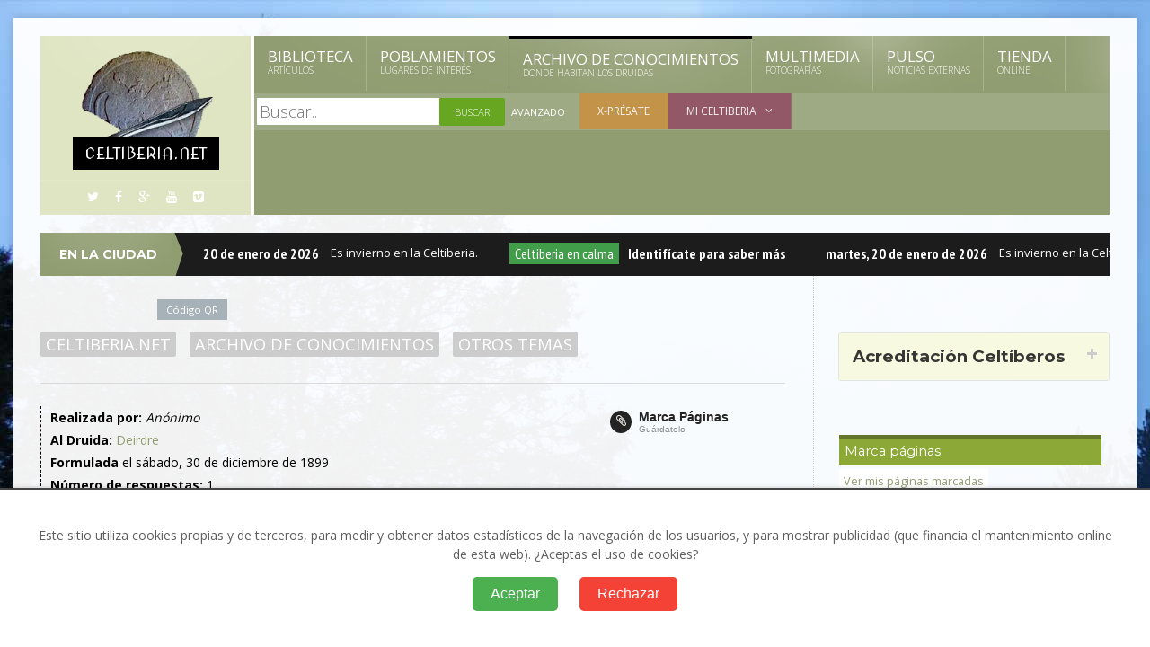

--- FILE ---
content_type: text/css
request_url: https://celtiberia.net/es/css/custom-colors.css
body_size: 5999
content:
/* Main Color Scheme */
.block-comments #respond p input[type=submit], .writecomment p input[type=submit], .big-message h2, .tag-cloud-body a, ol#comments .user-author, #sidebar .widget > .ot-tabbed, .breaking-news .breaking-title, .widget .tagcloud a, .main-menu > ul > li > ul, .main-title a.button, .header .header-right, .ot-menu-toggle {
	background-color: #909D71;
	
}
.tag-cloud-body a, .small-sidebar .widget > h3, .content a:hover, .main-title a.button, .article-links-block .item > h3, a, .article-content h6 {
	color: #909D71;
}
.main-title {
	border-left: 4px solid #909D71;
}
.article-links-block .item > h3, .small-sidebar .widget > h3 {
	border-bottom: 3px solid #909D71;
}
.article-content p a.ot-link::before {
 background-color:#909D71!important;
}
.article-content p a.ot-link::after {
 border-bottom: 2px solid #909D71!important;
}
.single-photo-gallery .single-photo-thumbs a.active img {
	border: 2px solid #909D71;
}
.block-comments #respond, .writecomment {
	border-top: 3px solid #909D71;
}



#bannerapaisadosuper {  display: block;
  /* float: left; */
  /* width: 100%; */
  background-color: #60744D;
   background-image: url(../imag3/fondo_tesera.png);
  background-position: top right;
  background-repeat: no-repeat;
  min-height: 90px;}



.menuxpresate {background-color:#C29348!important;margin:0px 0px 0px 6px!important;}
.menumiceltiberia {background-color:#925867!important;}

.menubusqavan {  font-size: 0.8em!important;
  /* margin: 0 2px 5px 0; */
  display: inline-block;
  padding: 5px;
  color: #fff!important;
 /* background:#3C6C11;*/
  text-decoration: none!important;
  text-transform: uppercase;
  border-radius: 2px;
  line-height: 2em;
  margin: 0px;
  float: left;}





/**
 * Farbtastic Color Picker 1.2
 * © 2008 Steven Wittens
 *
 * This program is free software; you can redistribute it and/or modify
 * it under the terms of the GNU General Public License as published by
 * the Free Software Foundation; either version 2 of the License, or
 * (at your option) any later version.
 *
 * This program is distributed in the hope that it will be useful,
 * but WITHOUT ANY WARRANTY; without even the implied warranty of
 * MERCHANTABILITY or FITNESS FOR A PARTICULAR PURPOSE.  See the
 * GNU General Public License for more details.
 *
 * You should have received a copy of the GNU General Public License
 * along with this program; if not, write to the Free Software
 * Foundation, Inc., 51 Franklin Street, Fifth Floor, Boston, MA  02110-1301  USA
 */
.farbtastic {
  position: relative;
}
.farbtastic * {
  position: absolute;
  cursor: crosshair;
}
.farbtastic, .farbtastic .wheel {
  width: 195px;
  height: 195px;
}
.farbtastic .color, .farbtastic .overlay {
  top: 47px;
  left: 47px;
  width: 101px;
  height: 101px;
}
.farbtastic .wheel {
  background: url(wheel.png) no-repeat;
  width: 195px;
  height: 195px;
}
.farbtastic .overlay {
  background: url(mask.png) no-repeat;
}
.farbtastic .marker {
  width: 17px;
  height: 17px;
  margin: -8px 0 0 -8px;
  overflow: hidden; 
  background: url(marker.png) no-repeat;
}






























 @font-face {
font-family:'FontAwesome';
src:url('../fonts/DIOGENES.ttf') format('truetype');
font-weight:normal;
font-style:normal
}
/* PERSONALIZACION */
.buscadorglobal {
	padding-top:5px;
	float:left;
	margin-right: 5px;
}
.buscadorglobal .cadena {
	margin:0px;
	border:0px solid black;
	padding:3px;
	font-size:1.3em;
	margin-left:3px;
	font-family: 'Open Sans', sans-serif;
	font-weight:100;
	float:left;
	-webkit-appearance: none;
}
.buscadorglobal .boton {
	font-family: 'Open Sans', sans-serif;
	font-weight:100;
	font-size:1.5em;
	float:left;
	-webkit-appearance: none;
}
.calma {
	background-color: #429d4a;
	font-family: 'PT Sans Narrow', sans-serif;
	font-size: 16px;
	font-weight: 100;
	height: auto;
	line-height: 47px;
	padding:2px 6px;
	margin-right:10px;
}
.disturbios {
style="background-color: #ffd800;
	color: #232323;
	font-family: 'PT Sans Narrow', sans-serif;
	font-size: 16px;
	font-weight: 400;
	height: auto;
	line-height: 47px;
	padding:2px 6px;
	margin-right:10px;
}
.guerra {
	background-color:#F60;
	font-family: 'PT Sans Narrow', sans-serif;
	font-size: 16px;
	font-weight: 600;
	height: auto;
	line-height: 47px;
	padding:2px 6px;
	margin-right:10px;
}
.invasion {
	background-color:#C00;
	font-family: 'PT Sans Narrow', sans-serif;
	font-size: 16px;
	font-weight: 600;
	height: auto;
	line-height: 47px;
	padding:2px 6px;
	margin-right:10px;
}
.logotexto {
	font-family: 'Nova Cut', cursive;
	text-transform:uppercase;
	position: relative;
	bottom: 20px;
	z-index: 10000;
	background-color: #000;
	color: #FFF;
	padding: 8px 13px;
	font-size: 18px;
	text-align: center;
	/* display: inline; */
  /* left: auto; */
  /* right: auto; */
  font-weight: 100;
	left: 0px;
	width: 100%;
}
.logotipopq {
	height:90px !important;
}

ul.modulosajax li {
	margin-bottom:10px;
	line-height: 1.25em;
}
#logotipo {
	max-height: 130px;
}
.ocultar {
	display:none !important;
}
#modulousuarios input {
	display: block;
	width: 100%;
	color: #232323;
	border: 0px;
	padding: 10px 15px;
	margin-bottom: 5px;
	border-radius: 2px;
	border: 1px solid #ccc;
	-webkit-box-sizing: border-box;
	-moz-box-sizing: border-box;
	box-sizing: border-box;
}

#modulousuarios input.check {width:auto!important;float:left;margin-right:8px;}

.padding0 {padding:0px !important;}

.modulo {
	font-size: 0.9em;
	margin:0px 8px 0px 0px;
}
.modulo h3 {
	margin-bottom: 10px;
}


  
  
 #moduloconocimientos h3 {background-color:#3083BC;color:#FFF; padding: 6px 6px; font-weight:100;border-top: 4px solid #245577;}
 #modulosecarchivo h3 {background-color:#3083BC;color:#FFF; padding: 6px 6px; font-weight:100;border-top: 4px solid #734960;}
 #moduloultarticulos h3 {background-color:#ae7393;color:#FFF; padding: 6px 6px; font-weight:100;border-top: 4px solid #734960;}
 #modulosecbiblio h3 {background-color:#ae7393;color:#FFF; padding: 6px 6px; font-weight:100;border-top: 4px solid #734960;}
 #moduloultcomenartic h3 {background-color:#ae7393;color:#FFF; padding: 6px 6px; font-weight:100;border-top: 4px solid #734960;}
 #moduloultpoblamientos h3 {background-color:#b8a9b1;color:#FFF; padding: 6px 6px;font-weight:100;border-top: 4px solid #7E6C76;}
 #moduloultcomenpoblam h3 {background-color:#b8a9b1;color:#FFF; padding: 6px 6px; font-weight:100;border-top: 4px solid #7E6C76;}
 #modulotipospoblamientos h3 {background-color:#b8a9b1;color:#FFF; padding: 6px 6px; font-weight:100;border-top: 4px solid #7E6C76;}
 #modulobuscadorpoblamientos h3 {background-color:#b8a9b1;color:#FFF; padding: 6px 6px; font-weight:100;border-top: 4px solid #7E6C76;}
 #modulomarcapaginas h3 {background-color:#8CA937;color:#FFF; padding: 6px 6px; font-weight:100;border-top: 4px solid #63762B;}
 
 #modulobuscadorpoblamientos {  padding: 0px;
  background-color: #E1E6C6;
  margin-bottom:20px;}
 
 #modulobuscadorpoblamientos p.pform {line-height:1.6em;}
 .usuadmin {
	 
display: inline-block;
font-style: normal;
font-weight: normal;
padding-bottom: 0px;
padding-left: 0px;
padding-right: 0px;
padding-top: 0px;
text-transform: uppercase;
vertical-align: top;
	 }

.usuadmin:before {
  content: "\f134";
font-family: FontAwesome;
color:#903;  padding-right: 4px;
}

.autor {
	 
display: inline-block;
font-style: normal;
font-weight: normal;
padding-bottom: 0px;
padding-left: 3px;
padding-right: 3px;
padding-top: 0px;
vertical-align: top;

color:#000;
	 }

.autor:before {
   content: "\f040";
font-family: FontAwesome;
color:#D3D3D3;  padding-right: 4px;
}

 
 .fondopar {background-color:#FEFFEE; padding-bottom:20px;  font-size: 0.9em;}
 .fondoimpar {background-color:#FFF; padding-bottom:20px;  font-size: 0.9em;}
 
 .inverso {background-color:#333;color:#FFF!important;padding:20px;font-size:1em !important;}
 
 .textoenriquecido {min-height:240px;width:90% !important}
 
 .bloquepaginacion a {padding:0px 5px; background-color:#CCC;color:#FFF;margin:0px 2px;
 border-radius: 2px;
  -moz-border-radius: 2px;}
  
   #listadoarticulos ul,  .listadoarticulos ul {margin-top:20px;}
  #listadoarticulos ul li, .listadoarticulos ul li{margin-top:0px;padding:5px;
  list-style: none;
    border-bottom: 1px dashed #E0E0E0;}
  #listadoarticulos ul li:hover, .listadoarticulos ul li:hover{background-color:#FFF}
  #listadoarticulos ul li h4 ,   .listadoarticulos ul li h4{  font-family: 'PT Sans Narrow', sans-serif;
  color:#276197;
    font-size: 2em;
  font-weight: 100;}
  
  ul#migadepan {list-style:none !important;margin:0px;padding:0px;}
  ul#migadepan li{display:inline; margin-right:15px;
  background-color:#CCC; border-radius: 2px;
  -moz-border-radius: 2px;padding:2px 6px; color:#FFF;}
  ul#migadepan li a{color:#FFF;}
  
  
.modulo  ul ul {
  padding: 0px !important;
  margin-left: 10px;
}

.modulo ul li,.modulo ul ul li{line-height: 1.3em;
  margin-bottom: 5px;}

.numit {padding:0px 6px;}

.marcapaginas {float:right;width:190px;padding:5px;}

.datosautorartic {  border-left: 1px dashed black;
  padding-left: 10px;}
  
  div.hojaarticulo {padding:60px 20px;background-color:#FFF;}
  
  div.textodesarrollo,div.textoresumen {padding-left:60px;}
  
  p#tijera {  float: right;
  border:1px solid #FFF;
  text-align: center;
  /* border: 1px solid black; */
  padding: 10px;
  background-color: #E7E7E7;
  /* position: relative; */
  /* bottom: 30px; */
  /* left: 0px; */
  margin-top: -30px;
  background: rgba(226,226,226,1);
background: -moz-linear-gradient(top, rgba(226,226,226,1) 0%, rgba(219,219,219,1) 50%, rgba(209,209,209,1) 51%, rgba(254,254,254,1) 100%);
background: -webkit-gradient(left top, left bottom, color-stop(0%, rgba(226,226,226,1)), color-stop(50%, rgba(219,219,219,1)), color-stop(51%, rgba(209,209,209,1)), color-stop(100%, rgba(254,254,254,1)));
background: -webkit-linear-gradient(top, rgba(226,226,226,1) 0%, rgba(219,219,219,1) 50%, rgba(209,209,209,1) 51%, rgba(254,254,254,1) 100%);
background: -o-linear-gradient(top, rgba(226,226,226,1) 0%, rgba(219,219,219,1) 50%, rgba(209,209,209,1) 51%, rgba(254,254,254,1) 100%);
background: -ms-linear-gradient(top, rgba(226,226,226,1) 0%, rgba(219,219,219,1) 50%, rgba(209,209,209,1) 51%, rgba(254,254,254,1) 100%);
background: linear-gradient(to bottom, rgba(226,226,226,1) 0%, rgba(219,219,219,1) 50%, rgba(209,209,209,1) 51%, rgba(254,254,254,1) 100%);
filter: progid:DXImageTransform.Microsoft.gradient( startColorstr='#e2e2e2', endColorstr='#fefefe', GradientType=0 );}
p#tijera:hover {border:1px solid red;}

div.galeriafotos {  clear: both;
  float: left;
  background-color: #F5F5F5;
  width: 100%;
  margin-bottom: 30px;
  border-top: 10px solid #aaa;}
div.galeriafotos h5 {font-weight:100;font-family: 'PT Sans Narrow', sans-serif;
font-size: 15.6000003814697px;
color: #e8b400;}
div.galeriafotos img {width:100%;margin-bottom:20px;}

div.galeriafotos div.unodecuatro div.padding15px,div.galeriafotos div.tres-columnas div.padding15px  {border-right:1px dashed #888;}


.separador {clear:both;margin:0px;padding:0px;border:0px;}
.separadorpuntos {clear:both;border-top:1px dashed #888;margin:0px;padding:0px}


.avisorojo {background-color:red;color:white;padding:5px;font-size:0.86em;background-image: none !important; border-width: 0; }
.avisorojo a{color:white;text-decoration:underline;}

.avisoadmin {background-color:#ffc64a;color:#000;padding:5px;font-size:0.86em;background-image: none !important; border-width: 0; }
.avisoadmin a{color:white;text-decoration:underline;}

.avisosabiduria {font-size:1.0em !important;background-color:red;color:white;padding:8px 5px;font-size:0.86em;background-image: none !important; border: 3px solid #AA0000; }
.avisosabiduria a{color:white;text-decoration:underline;}



.aviso{background: #eeeeee url(../imag3/ico_informacion.png) center no-repeat;
	background-position: 15px 50%; /* x-pos y-pos */
	text-align: left;
	padding: 5px 20px 5px 45px;
	border-top: 2px solid #ff0000;
	border-bottom: 2px solid #ff0000;}
	
.avisoOK{
	background: #fff6bf url(../imag3/ico_informacion.png) center no-repeat;
	background-position: 15px 50%; /* x-pos y-pos */
	text-align: left;
	padding: 5px 20px 5px 45px;
	border-top: 2px solid #ffd324;
	border-bottom: 2px solid #ffd324;
}



.comentarioborrado, .tachado {text-decoration:line-through!important;}

.bloquebuscadruidas {  background-color: #3E99CA;
  color: #FFF!important;}
  
  .bloquebuscadruidas p{ 
  color: #FFF!important;}
  
  
  dl.listadodruidas {}
dl.listadodruidas dt {  width: 28%;
  float: left;
  /* border-right: 1px solid gray; */
  /* border-top: 1px solid gray; */
  background-color: #FFFFFF;
  padding: 10px;
  margin-top: 10px;
  display: inline;
  clear: left;}
dl.listadodruidas dt a{font-size:1.4em;}
dl.listadodruidas dd{  width: 65%;
  float: left;
  padding: 10px;
  margin-top: 10px;
  /* border-top: 1px solid gray; */
  display: inline;
  overflow: hidden;
  background-color: #DDDCCE;}
dl.listadodruidas dd:hover {background-color:#FFDC9B;}

.formulgr {font-size:2em;border:0px;padding:5px;width:70%;margin-top:15px;}

.formulbus {font-size:2em;border:0px;padding:5px;width:70%;margin-top:15px;  background-color: rgb(239, 240, 191);border:1px solid #CC6}


div#resultadosajaxdruida {background-color:#FFF;padding:20px;}

.ordenselec {border-bottom:1px dashed #000;}

.menuprincipalactivo {border-top: 3px solid black;
color:#FFF!important;}

.block-comments h5{  font-size: 1.3em;
  margin-top: 40px;
  text-transform: uppercase;
  border-left: 3px solid red;
  padding-left: 5px;}
  
  
  .masdatos {  padding: 5px;
  /* border-right: 1px solid #645F5F; */
  background-color: #FFF;}
  ul.modulosajax {margin-bottom:14px;}
  
  
  
  
  table.tabla-condensada {-webkit-border-horizontal-spacing: 0px;
-webkit-border-vertical-spacing: 0px;
background-color: rgba(0, 0, 0, 0);
border-bottom-color: rgb(128, 128, 128);
border-collapse: collapse;
border-left-color: rgb(128, 128, 128);
border-right-color: rgb(128, 128, 128);
border-top-color: rgb(128, 128, 128);
box-sizing: border-box;
clear: both;
color: rgb(139, 145, 160);
direction: ltr;
display: table;
font-family: 'Helvetica Neue', Helvetica, Arial, sans-serif;
font-size: 13px;
height: 144px;
line-height: 18.5714302062988px;
margin-bottom: 6px;
max-width: none;
visibility: visible;
}


table.tabla-condensada thead {  display: table-header-group;
  vertical-align: middle;
  border-color: inherit;}
  
  
table.tabla-condensada th { text-align:left;}
  
table.tabla-condensada td {border-collapse: collapse;
border-top-color: rgb(223, 225, 229);
border-top-style: solid;
border-top-width: 1px;
box-sizing: border-box;
color: rgb(139, 145, 160);
direction: ltr;
display: table-cell;
font-family: 'Helvetica Neue', Helvetica, Arial, sans-serif;
font-size: 13px;
height: 29px;
line-height: 18.5714302062988px;
padding-bottom: 5px;
padding-left: 5px;
padding-right: 5px;
padding-top: 5px;
vertical-align: middle;
visibility: visible;}

.cabecerausuario h3 {}
.cabecerausuario span {}

ul.listados {}
ul.listados li{background-color: rgb(255, 255, 255);
border-bottom-color: rgb(221, 221, 221);
border-bottom-style: solid;
border-bottom-width: 1px;
border-image-outset: 0px;
border-image-repeat: stretch;
border-image-slice: 100%;
border-image-source: none;
border-image-width: 1;
border-left-color: rgb(221, 221, 221);
border-left-style: solid;
border-left-width: 1px;
border-right-color: rgb(221, 221, 221);
border-right-style: solid;
border-right-width: 1px;
border-top-color: rgb(221, 221, 221);
border-top-left-radius: 4px;
border-top-right-radius: 4px;
border-top-style: solid;
border-top-width: 1px;
box-sizing: border-box;
color: #000;
display: block;
list-style-type: none;
margin-bottom: -1px;
padding-bottom: 10px;
padding-left: 15px;
padding-right: 15px;
padding-top: 10px;
position: relative;
text-align: left;

line-height:1.2em;


}

span.numeracion {  background-color: rgb(119, 119, 119);
  border-bottom-left-radius: 10px;
  border-bottom-right-radius: 10px;
  border-top-left-radius: 10px;
  border-top-right-radius: 10px;
  box-sizing: border-box;
  color: rgb(255, 255, 255);
  direction: ltr;
  display: block;
  float: left;
  font-size: 20px;
  font-weight: 100;
  /* height: 18px; */
  line-height: 12px;
  list-style-type: none;
  min-width: 10px;
  padding-bottom: 10px;
  padding-left: 10px;
  padding-right: 10px;
  padding-top: 10px;
  text-align: center;
  vertical-align: baseline;
  white-space: nowrap;
  min-width: 27.359375px;
  margin-right:14px;
}

ul.listados li span.texto {}

p.pform label {float:left;width:25%;padding:5px;}
p.pform input.inputtext {border:1px solid #AAA;width:65%;font-size:0.8em;padding:15px;}

div.cajamarcada {border:1px dashed #AAA;padding:15px;}

.left-content a.titulillo {  display: block;
  color: #000;
  font-weight: bold;}
a.titulillo { }

.btn-block {-webkit-appearance: none;
-webkit-user-select: none;
align-items: flex-start;
background-color: rgb(239, 239, 239);
background-image: none;
border-bottom-color: rgb(221, 221, 221);
border-bottom-left-radius: 2px;
border-bottom-right-radius: 2px;
border-bottom-style: solid;
border-bottom-width: 1px;
border-image-outset: 0px;
border-image-repeat: stretch;
border-image-slice: 100%;
border-image-source: none;
border-image-width: 1;
border-left-color: rgb(221, 221, 221);
border-left-style: solid;
border-left-width: 1px;
border-right-color: rgb(221, 221, 221);
border-right-style: solid;
border-right-width: 1px;
border-top-color: rgb(221, 221, 221);
border-top-left-radius: 2px;
border-top-right-radius: 2px;
border-top-style: solid;
border-top-width: 1px;
box-shadow: rgba(255, 255, 255, 0.8) 0px 1px 0px 0px;
box-sizing: border-box;
color: rgb(51, 51, 51);
cursor: pointer;
direction: ltr;
display: block;
font-size: 14px;
font-stretch: normal;
font-style: normal;
font-variant: normal;
font-weight: normal;
height: 80px;
letter-spacing: normal;
line-height: 20px;
margin-bottom: 5px;
margin-left: 0px;
margin-right: 0px;
margin-top: 0px;
overflow-x: visible;
overflow-y: visible;
padding-bottom: 0px;
padding-left: 0px;
padding-right: 0px;
padding-top: 5px;
position: relative;
text-align: center;
text-indent: 0px;
text-rendering: auto;
text-shadow: none;
text-transform: none;
touch-action: manipulation;
transition-delay: 0s;
transition-duration: 0.3s;
transition-property: all;
transition-timing-function: ease;
vertical-align: middle;
white-space: nowrap;
  width: 100%;
word-spacing: 0px;
writing-mode: lr-tb;
-webkit-writing-mode: horizontal-tb;
cursor: alias;}

.badge-danger {border-radius: 12px 12px 12px 12px !important;
  border-style: solid;
  border-width: 0;
  box-shadow: none;
  color: #FFFFFF !important;
  font-size: 31px !important;
  font-weight: 300;
  padding: 3px 7px;
  position: absolute;
  right: -5px;
  text-shadow: none;
  top: -5px;
  display: inline-block;
  min-width: 10px;
  padding: 3px 7px;
  font-size: 12px;
  font-weight: 700;
  line-height: 1;
  color: #fff;
  text-align: center;
  white-space: nowrap;
  vertical-align: baseline;
  background-color: #777;
  border-radius: 10px;
  
    background-color: #D9534F;
  }
  
  .badge-ok {border-radius: 12px 12px 12px 12px !important;
  border-style: solid;
  border-width: 0;
  box-shadow: none;
  color: #FFFFFF !important;
  font-size: 31px !important;
  font-weight: 300;
  padding: 3px 7px;
  position: absolute;
  right: -5px;
  text-shadow: none;
  top: -5px;
  display: inline-block;
  min-width: 10px;
  padding: 3px 7px;
  font-size: 12px;
  font-weight: 700;
  line-height: 1;
  color: #fff;
  text-align: center;
  white-space: nowrap;
  vertical-align: baseline;
  background-color: #777;
  border-radius: 10px;
  
    background-color:#6C3;
  }
  
  .fotografiamultimedia {max-width:100%;}
  
  .flotante-izq { float:left;}
  
  
  .cajaroja { border-radius: .25em; color:#FFF;  background-color: #d9534f!important; padding: 0.4em 0.6em !important;font-size: 85% !important; margin:0px 6px;  }
  .cajaambar { border-radius: .25em; color:#FFF;  background-color:#FC3!important; padding: 0.4em 0.6em !important;font-size: 85% !important; margin:0px 6px;  }
  .cajaverde { border-radius: .25em; color:#FFF;  background-color:#6C6!important; padding: 0.4em 0.6em !important;font-size: 85% !important; margin:0px 6px;  }
  
  p.avisoerror {margin:50px;padding:15px;background-color:#FFF;}
  
  .botonverde {background-color:#693!important;color:#FFF;}
  .botonambar {background-color:#FC3!important;color:#FFF;}
  
  .medidortijeras {margin-left:5px;}
  
  .medidortijeras img {  border-radius: 4px;
  -webkit-box-shadow: inset 0 1px 2px rgba(0,0,0,.1);
  box-shadow: inset 0 1px 2px rgba(0,0,0,.1);}
  
  
  
.postsidebuscador {
	width:220px;
	padding-left: 25px;
	
	
  z-index: 2;
  position: relative;
}

.postsidebuscador > h3 {
	display: block;
	padding-bottom: 10px;
	margin-bottom: 15px;
	font-size: 1.3em!important;
	font-weight: 800;
	text-transform: uppercase;
	letter-spacing: -0.5px;
}

.postsidebuscador .item h4 {
	display: block;
	margin-bottom: 10px;
	color: #444444;
	font-size: 1.15em!important;
	font-weight: 600!important;
}

.postsidebuscador .item p {
	font-size: 1em!important;
}






/* PULSO */

.numeropulso {float: right;
  font-size: 1.2em;
  padding: 4px;
  margin: 0px 4px 4px 0px;
  border-radius: .25em;
  background-color: #81896B;
  color: #FFF!important;}


#gridpulso {font-size:0.9em;}


#gridpulso[data-columns]::before {
	content: '5 .columnpulso.size-1of5';
}

/* These are the classes that are going to be applied: */

/* Again, you're free to use and define the classes: */
.columnpulso { float: left; }
.size-1of1 { width: 100%; }
.size-1of2 { width: 50%; }
.size-1of3 { width: 33.333%; }
.size-1of4 { width: 25%; }
.size-1of5 { width: 20%; }

@media screen and (max-width: 480px){
	#gridpulso[data-columns]::before {
		content: '1 .columnpulso.size-1of1';
	}
}

@media screen and (min-width: 481px) and (max-width: 768px) {
	#gridpulso[data-columns]::before {
		content: '2 .columnpulso.size-1of2';
	}
}
@media screen and (min-width: 769px) {
	#gridpulso[data-columns]::before {
		content: '5 .columnpulso.size-1of5';
	}
}

.columnpulso div{padding:20px;
margin:10px;
  background:#D9E2B8;
  line-height: 1.4em;
  -webkit-border-radius: 5px;
  -moz-border-radius: 5px;
  border-radius: 5px;}
  
  .resaltar {padding:0px 5px; background-color:#9F0; color:#000; border-radius: 5px;}
  
  .propinas {background-color:#CC9;padding:10px;   margin: 0px 8px 8px 0px;}
  
  ol.ultimasbusquedas {margin:10px 50px;   list-style-type: decimal;}
  ol.ultimasbusquedas li{margin-bottom:10px;}
 
 div.elimsabiduria  {margin-bottom:80px;} 
    div.elimsabiduria div {text-align:center;}
  div.elimsabiduria div span {font-size:3em; text-align:center;}
  
  
  .nicEdit-main div{margin-bottom:20px;}
  
  
  
  
  #cookie-bar {background:#111111; height:auto; line-height:24px; color:#eeeeee; text-align:center; padding:3px 0;}
#cookie-bar.fixed {position:fixed; top:0; left:0; width:100%;}
#cookie-bar.fixed.bottom {bottom:0; top:auto;}
#cookie-bar p {margin:0; padding:0;}
#cookie-bar a {color:#ffffff; display:inline-block; border-radius:3px; text-decoration:none; padding:0 6px; margin-left:8px;}
#cookie-bar .cb-enable {background:#007700;}
#cookie-bar .cb-enable:hover {background:#009900;}
#cookie-bar .cb-disable {background:#990000;}
#cookie-bar .cb-disable:hover {background:#bb0000;}
#cookie-bar .cb-policy {background:#0033bb;}
#cookie-bar .cb-policy:hover {background:#0055dd;}

.cajaenviar {  width: 500px;
  text-align: left;
  margin-bottom: 20px;}
  div#___plusone_0 {float:left!important;}
  
  .codigoQR {background-color: #A6B2B8;
  color: #FFF;
  font-size: 0.8em;
  padding: 4px 10px;}